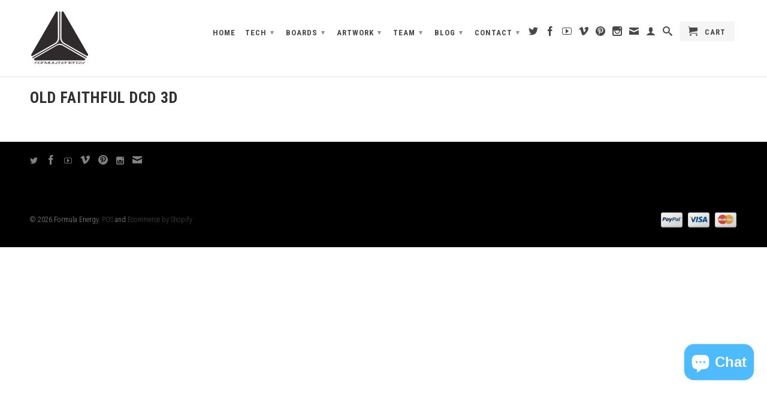

--- FILE ---
content_type: text/html; charset=utf-8
request_url: https://formulaenergy.com.au/pages/old-faithful-dcd-3d
body_size: 12092
content:
<!DOCTYPE html>
<!--[if lt IE 7 ]><html class="ie ie6" lang="en"> <![endif]-->
<!--[if IE 7 ]><html class="ie ie7" lang="en"> <![endif]-->
<!--[if IE 8 ]><html class="ie ie8" lang="en"> <![endif]-->
<!--[if (gte IE 9)|!(IE)]><!--><html lang="en"> <!--<![endif]-->
  <head>
    <meta charset="utf-8">
    <meta http-equiv="cleartype" content="on">
    <meta name="robots" content="index,follow">
      
    <title>
      
        Old Faithful DCD 3D
        
        
        | Formula Energy
      
    </title>
        
    

    

<meta name="author" content="Formula Energy">
<meta property="og:url" content="https://formulaenergy.com.au/pages/old-faithful-dcd-3d">
<meta property="og:site_name" content="Formula Energy">


  <meta property="og:type" content="website">
  <meta property="og:title" content="Old Faithful DCD 3D">
  
  <meta property="og:image" content="http://formulaenergy.com.au/cdn/shop/t/9/assets/logo.png?v=129233869436817406451632298064">
  <meta property="og:image:secure_url" content="https://formulaenergy.com.au/cdn/shop/t/9/assets/logo.png?v=129233869436817406451632298064">
  


  <meta property="og:description" content="">





  <meta name="twitter:site" content="@FE_Surfboards">



    

    

    <!-- Mobile Specific Metas -->
    <meta name="HandheldFriendly" content="True">
    <meta name="MobileOptimized" content="320">
    <meta name="viewport" content="width=device-width, initial-scale=1, maximum-scale=1"> 

    <!-- Stylesheets -->
    <link href="//formulaenergy.com.au/cdn/shop/t/9/assets/styles.css?v=64423504404787963641750916524" rel="stylesheet" type="text/css" media="all" />
    <!--[if lte IE 9]>
      <link href="//formulaenergy.com.au/cdn/shop/t/9/assets/ie.css?v=16370617434440559491632298077" rel="stylesheet" type="text/css" media="all" />
    <![endif]-->
    <!--[if lte IE 7]>
      //formulaenergy.com.au/cdn/shop/t/9/assets/lte-ie7.js?v=163036231798125265921632298065
    <![endif]-->

    <!-- Icons -->
    <link rel="shortcut icon" type="image/x-icon" href="//formulaenergy.com.au/cdn/shop/t/9/assets/favicon.png?v=134091499845804890821632298059">
    <link rel="canonical" href="https://formulaenergy.com.au/pages/old-faithful-dcd-3d" />

    <!-- Custom Fonts -->
    <link href='//fonts.googleapis.com/css?family=.|Roboto+Condensed:light,normal,bold|Roboto+Condensed:light,normal,bold|Roboto+Condensed:light,normal,bold|Roboto+Condensed:light,normal,bold' rel='stylesheet' type='text/css'>
    
    

    <!-- jQuery and jQuery fallback -->
    <script src="//ajax.googleapis.com/ajax/libs/jquery/1.11.0/jquery.min.js"></script>
    <script>window.jQuery || document.write("<script src='//formulaenergy.com.au/cdn/shop/t/9/assets/jquery.min.js?v=74721525869110791951632298063'>\x3C/script>")</script>
    <script src="//formulaenergy.com.au/cdn/shop/t/9/assets/app.js?v=44838772971201550301632298077" type="text/javascript"></script>
    
    <script src="//formulaenergy.com.au/cdn/shopifycloud/storefront/assets/themes_support/option_selection-b017cd28.js" type="text/javascript"></script>        
    <script>window.performance && window.performance.mark && window.performance.mark('shopify.content_for_header.start');</script><meta id="shopify-digital-wallet" name="shopify-digital-wallet" content="/5452385/digital_wallets/dialog">
<meta name="shopify-checkout-api-token" content="8e8beece3f1e2fcccc06c9719d86362b">
<meta id="in-context-paypal-metadata" data-shop-id="5452385" data-venmo-supported="false" data-environment="production" data-locale="en_US" data-paypal-v4="true" data-currency="AUD">
<script async="async" src="/checkouts/internal/preloads.js?locale=en-AU"></script>
<link rel="preconnect" href="https://shop.app" crossorigin="anonymous">
<script async="async" src="https://shop.app/checkouts/internal/preloads.js?locale=en-AU&shop_id=5452385" crossorigin="anonymous"></script>
<script id="shopify-features" type="application/json">{"accessToken":"8e8beece3f1e2fcccc06c9719d86362b","betas":["rich-media-storefront-analytics"],"domain":"formulaenergy.com.au","predictiveSearch":true,"shopId":5452385,"locale":"en"}</script>
<script>var Shopify = Shopify || {};
Shopify.shop = "formulaenergy.myshopify.com";
Shopify.locale = "en";
Shopify.currency = {"active":"AUD","rate":"1.0"};
Shopify.country = "AU";
Shopify.theme = {"name":"Formula Energy Tech Dropdown at Top - Oct21 Joel","id":120464375859,"schema_name":null,"schema_version":null,"theme_store_id":null,"role":"main"};
Shopify.theme.handle = "null";
Shopify.theme.style = {"id":null,"handle":null};
Shopify.cdnHost = "formulaenergy.com.au/cdn";
Shopify.routes = Shopify.routes || {};
Shopify.routes.root = "/";</script>
<script type="module">!function(o){(o.Shopify=o.Shopify||{}).modules=!0}(window);</script>
<script>!function(o){function n(){var o=[];function n(){o.push(Array.prototype.slice.apply(arguments))}return n.q=o,n}var t=o.Shopify=o.Shopify||{};t.loadFeatures=n(),t.autoloadFeatures=n()}(window);</script>
<script>
  window.ShopifyPay = window.ShopifyPay || {};
  window.ShopifyPay.apiHost = "shop.app\/pay";
  window.ShopifyPay.redirectState = null;
</script>
<script id="shop-js-analytics" type="application/json">{"pageType":"page"}</script>
<script defer="defer" async type="module" src="//formulaenergy.com.au/cdn/shopifycloud/shop-js/modules/v2/client.init-shop-cart-sync_BdyHc3Nr.en.esm.js"></script>
<script defer="defer" async type="module" src="//formulaenergy.com.au/cdn/shopifycloud/shop-js/modules/v2/chunk.common_Daul8nwZ.esm.js"></script>
<script type="module">
  await import("//formulaenergy.com.au/cdn/shopifycloud/shop-js/modules/v2/client.init-shop-cart-sync_BdyHc3Nr.en.esm.js");
await import("//formulaenergy.com.au/cdn/shopifycloud/shop-js/modules/v2/chunk.common_Daul8nwZ.esm.js");

  window.Shopify.SignInWithShop?.initShopCartSync?.({"fedCMEnabled":true,"windoidEnabled":true});

</script>
<script>
  window.Shopify = window.Shopify || {};
  if (!window.Shopify.featureAssets) window.Shopify.featureAssets = {};
  window.Shopify.featureAssets['shop-js'] = {"shop-cart-sync":["modules/v2/client.shop-cart-sync_QYOiDySF.en.esm.js","modules/v2/chunk.common_Daul8nwZ.esm.js"],"init-fed-cm":["modules/v2/client.init-fed-cm_DchLp9rc.en.esm.js","modules/v2/chunk.common_Daul8nwZ.esm.js"],"shop-button":["modules/v2/client.shop-button_OV7bAJc5.en.esm.js","modules/v2/chunk.common_Daul8nwZ.esm.js"],"init-windoid":["modules/v2/client.init-windoid_DwxFKQ8e.en.esm.js","modules/v2/chunk.common_Daul8nwZ.esm.js"],"shop-cash-offers":["modules/v2/client.shop-cash-offers_DWtL6Bq3.en.esm.js","modules/v2/chunk.common_Daul8nwZ.esm.js","modules/v2/chunk.modal_CQq8HTM6.esm.js"],"shop-toast-manager":["modules/v2/client.shop-toast-manager_CX9r1SjA.en.esm.js","modules/v2/chunk.common_Daul8nwZ.esm.js"],"init-shop-email-lookup-coordinator":["modules/v2/client.init-shop-email-lookup-coordinator_UhKnw74l.en.esm.js","modules/v2/chunk.common_Daul8nwZ.esm.js"],"pay-button":["modules/v2/client.pay-button_DzxNnLDY.en.esm.js","modules/v2/chunk.common_Daul8nwZ.esm.js"],"avatar":["modules/v2/client.avatar_BTnouDA3.en.esm.js"],"init-shop-cart-sync":["modules/v2/client.init-shop-cart-sync_BdyHc3Nr.en.esm.js","modules/v2/chunk.common_Daul8nwZ.esm.js"],"shop-login-button":["modules/v2/client.shop-login-button_D8B466_1.en.esm.js","modules/v2/chunk.common_Daul8nwZ.esm.js","modules/v2/chunk.modal_CQq8HTM6.esm.js"],"init-customer-accounts-sign-up":["modules/v2/client.init-customer-accounts-sign-up_C8fpPm4i.en.esm.js","modules/v2/client.shop-login-button_D8B466_1.en.esm.js","modules/v2/chunk.common_Daul8nwZ.esm.js","modules/v2/chunk.modal_CQq8HTM6.esm.js"],"init-shop-for-new-customer-accounts":["modules/v2/client.init-shop-for-new-customer-accounts_CVTO0Ztu.en.esm.js","modules/v2/client.shop-login-button_D8B466_1.en.esm.js","modules/v2/chunk.common_Daul8nwZ.esm.js","modules/v2/chunk.modal_CQq8HTM6.esm.js"],"init-customer-accounts":["modules/v2/client.init-customer-accounts_dRgKMfrE.en.esm.js","modules/v2/client.shop-login-button_D8B466_1.en.esm.js","modules/v2/chunk.common_Daul8nwZ.esm.js","modules/v2/chunk.modal_CQq8HTM6.esm.js"],"shop-follow-button":["modules/v2/client.shop-follow-button_CkZpjEct.en.esm.js","modules/v2/chunk.common_Daul8nwZ.esm.js","modules/v2/chunk.modal_CQq8HTM6.esm.js"],"lead-capture":["modules/v2/client.lead-capture_BntHBhfp.en.esm.js","modules/v2/chunk.common_Daul8nwZ.esm.js","modules/v2/chunk.modal_CQq8HTM6.esm.js"],"checkout-modal":["modules/v2/client.checkout-modal_CfxcYbTm.en.esm.js","modules/v2/chunk.common_Daul8nwZ.esm.js","modules/v2/chunk.modal_CQq8HTM6.esm.js"],"shop-login":["modules/v2/client.shop-login_Da4GZ2H6.en.esm.js","modules/v2/chunk.common_Daul8nwZ.esm.js","modules/v2/chunk.modal_CQq8HTM6.esm.js"],"payment-terms":["modules/v2/client.payment-terms_MV4M3zvL.en.esm.js","modules/v2/chunk.common_Daul8nwZ.esm.js","modules/v2/chunk.modal_CQq8HTM6.esm.js"]};
</script>
<script id="__st">var __st={"a":5452385,"offset":36000,"reqid":"69274530-838a-423f-89f7-20f789cd0160-1769017648","pageurl":"formulaenergy.com.au\/pages\/old-faithful-dcd-3d","s":"pages-80483713075","u":"8c9cfafd8d8f","p":"page","rtyp":"page","rid":80483713075};</script>
<script>window.ShopifyPaypalV4VisibilityTracking = true;</script>
<script id="captcha-bootstrap">!function(){'use strict';const t='contact',e='account',n='new_comment',o=[[t,t],['blogs',n],['comments',n],[t,'customer']],c=[[e,'customer_login'],[e,'guest_login'],[e,'recover_customer_password'],[e,'create_customer']],r=t=>t.map((([t,e])=>`form[action*='/${t}']:not([data-nocaptcha='true']) input[name='form_type'][value='${e}']`)).join(','),a=t=>()=>t?[...document.querySelectorAll(t)].map((t=>t.form)):[];function s(){const t=[...o],e=r(t);return a(e)}const i='password',u='form_key',d=['recaptcha-v3-token','g-recaptcha-response','h-captcha-response',i],f=()=>{try{return window.sessionStorage}catch{return}},m='__shopify_v',_=t=>t.elements[u];function p(t,e,n=!1){try{const o=window.sessionStorage,c=JSON.parse(o.getItem(e)),{data:r}=function(t){const{data:e,action:n}=t;return t[m]||n?{data:e,action:n}:{data:t,action:n}}(c);for(const[e,n]of Object.entries(r))t.elements[e]&&(t.elements[e].value=n);n&&o.removeItem(e)}catch(o){console.error('form repopulation failed',{error:o})}}const l='form_type',E='cptcha';function T(t){t.dataset[E]=!0}const w=window,h=w.document,L='Shopify',v='ce_forms',y='captcha';let A=!1;((t,e)=>{const n=(g='f06e6c50-85a8-45c8-87d0-21a2b65856fe',I='https://cdn.shopify.com/shopifycloud/storefront-forms-hcaptcha/ce_storefront_forms_captcha_hcaptcha.v1.5.2.iife.js',D={infoText:'Protected by hCaptcha',privacyText:'Privacy',termsText:'Terms'},(t,e,n)=>{const o=w[L][v],c=o.bindForm;if(c)return c(t,g,e,D).then(n);var r;o.q.push([[t,g,e,D],n]),r=I,A||(h.body.append(Object.assign(h.createElement('script'),{id:'captcha-provider',async:!0,src:r})),A=!0)});var g,I,D;w[L]=w[L]||{},w[L][v]=w[L][v]||{},w[L][v].q=[],w[L][y]=w[L][y]||{},w[L][y].protect=function(t,e){n(t,void 0,e),T(t)},Object.freeze(w[L][y]),function(t,e,n,w,h,L){const[v,y,A,g]=function(t,e,n){const i=e?o:[],u=t?c:[],d=[...i,...u],f=r(d),m=r(i),_=r(d.filter((([t,e])=>n.includes(e))));return[a(f),a(m),a(_),s()]}(w,h,L),I=t=>{const e=t.target;return e instanceof HTMLFormElement?e:e&&e.form},D=t=>v().includes(t);t.addEventListener('submit',(t=>{const e=I(t);if(!e)return;const n=D(e)&&!e.dataset.hcaptchaBound&&!e.dataset.recaptchaBound,o=_(e),c=g().includes(e)&&(!o||!o.value);(n||c)&&t.preventDefault(),c&&!n&&(function(t){try{if(!f())return;!function(t){const e=f();if(!e)return;const n=_(t);if(!n)return;const o=n.value;o&&e.removeItem(o)}(t);const e=Array.from(Array(32),(()=>Math.random().toString(36)[2])).join('');!function(t,e){_(t)||t.append(Object.assign(document.createElement('input'),{type:'hidden',name:u})),t.elements[u].value=e}(t,e),function(t,e){const n=f();if(!n)return;const o=[...t.querySelectorAll(`input[type='${i}']`)].map((({name:t})=>t)),c=[...d,...o],r={};for(const[a,s]of new FormData(t).entries())c.includes(a)||(r[a]=s);n.setItem(e,JSON.stringify({[m]:1,action:t.action,data:r}))}(t,e)}catch(e){console.error('failed to persist form',e)}}(e),e.submit())}));const S=(t,e)=>{t&&!t.dataset[E]&&(n(t,e.some((e=>e===t))),T(t))};for(const o of['focusin','change'])t.addEventListener(o,(t=>{const e=I(t);D(e)&&S(e,y())}));const B=e.get('form_key'),M=e.get(l),P=B&&M;t.addEventListener('DOMContentLoaded',(()=>{const t=y();if(P)for(const e of t)e.elements[l].value===M&&p(e,B);[...new Set([...A(),...v().filter((t=>'true'===t.dataset.shopifyCaptcha))])].forEach((e=>S(e,t)))}))}(h,new URLSearchParams(w.location.search),n,t,e,['guest_login'])})(!0,!0)}();</script>
<script integrity="sha256-4kQ18oKyAcykRKYeNunJcIwy7WH5gtpwJnB7kiuLZ1E=" data-source-attribution="shopify.loadfeatures" defer="defer" src="//formulaenergy.com.au/cdn/shopifycloud/storefront/assets/storefront/load_feature-a0a9edcb.js" crossorigin="anonymous"></script>
<script crossorigin="anonymous" defer="defer" src="//formulaenergy.com.au/cdn/shopifycloud/storefront/assets/shopify_pay/storefront-65b4c6d7.js?v=20250812"></script>
<script data-source-attribution="shopify.dynamic_checkout.dynamic.init">var Shopify=Shopify||{};Shopify.PaymentButton=Shopify.PaymentButton||{isStorefrontPortableWallets:!0,init:function(){window.Shopify.PaymentButton.init=function(){};var t=document.createElement("script");t.src="https://formulaenergy.com.au/cdn/shopifycloud/portable-wallets/latest/portable-wallets.en.js",t.type="module",document.head.appendChild(t)}};
</script>
<script data-source-attribution="shopify.dynamic_checkout.buyer_consent">
  function portableWalletsHideBuyerConsent(e){var t=document.getElementById("shopify-buyer-consent"),n=document.getElementById("shopify-subscription-policy-button");t&&n&&(t.classList.add("hidden"),t.setAttribute("aria-hidden","true"),n.removeEventListener("click",e))}function portableWalletsShowBuyerConsent(e){var t=document.getElementById("shopify-buyer-consent"),n=document.getElementById("shopify-subscription-policy-button");t&&n&&(t.classList.remove("hidden"),t.removeAttribute("aria-hidden"),n.addEventListener("click",e))}window.Shopify?.PaymentButton&&(window.Shopify.PaymentButton.hideBuyerConsent=portableWalletsHideBuyerConsent,window.Shopify.PaymentButton.showBuyerConsent=portableWalletsShowBuyerConsent);
</script>
<script data-source-attribution="shopify.dynamic_checkout.cart.bootstrap">document.addEventListener("DOMContentLoaded",(function(){function t(){return document.querySelector("shopify-accelerated-checkout-cart, shopify-accelerated-checkout")}if(t())Shopify.PaymentButton.init();else{new MutationObserver((function(e,n){t()&&(Shopify.PaymentButton.init(),n.disconnect())})).observe(document.body,{childList:!0,subtree:!0})}}));
</script>
<link id="shopify-accelerated-checkout-styles" rel="stylesheet" media="screen" href="https://formulaenergy.com.au/cdn/shopifycloud/portable-wallets/latest/accelerated-checkout-backwards-compat.css" crossorigin="anonymous">
<style id="shopify-accelerated-checkout-cart">
        #shopify-buyer-consent {
  margin-top: 1em;
  display: inline-block;
  width: 100%;
}

#shopify-buyer-consent.hidden {
  display: none;
}

#shopify-subscription-policy-button {
  background: none;
  border: none;
  padding: 0;
  text-decoration: underline;
  font-size: inherit;
  cursor: pointer;
}

#shopify-subscription-policy-button::before {
  box-shadow: none;
}

      </style>

<script>window.performance && window.performance.mark && window.performance.mark('shopify.content_for_header.end');</script>
  <script src="https://cdn.shopify.com/extensions/e8878072-2f6b-4e89-8082-94b04320908d/inbox-1254/assets/inbox-chat-loader.js" type="text/javascript" defer="defer"></script>
<link href="https://monorail-edge.shopifysvc.com" rel="dns-prefetch">
<script>(function(){if ("sendBeacon" in navigator && "performance" in window) {try {var session_token_from_headers = performance.getEntriesByType('navigation')[0].serverTiming.find(x => x.name == '_s').description;} catch {var session_token_from_headers = undefined;}var session_cookie_matches = document.cookie.match(/_shopify_s=([^;]*)/);var session_token_from_cookie = session_cookie_matches && session_cookie_matches.length === 2 ? session_cookie_matches[1] : "";var session_token = session_token_from_headers || session_token_from_cookie || "";function handle_abandonment_event(e) {var entries = performance.getEntries().filter(function(entry) {return /monorail-edge.shopifysvc.com/.test(entry.name);});if (!window.abandonment_tracked && entries.length === 0) {window.abandonment_tracked = true;var currentMs = Date.now();var navigation_start = performance.timing.navigationStart;var payload = {shop_id: 5452385,url: window.location.href,navigation_start,duration: currentMs - navigation_start,session_token,page_type: "page"};window.navigator.sendBeacon("https://monorail-edge.shopifysvc.com/v1/produce", JSON.stringify({schema_id: "online_store_buyer_site_abandonment/1.1",payload: payload,metadata: {event_created_at_ms: currentMs,event_sent_at_ms: currentMs}}));}}window.addEventListener('pagehide', handle_abandonment_event);}}());</script>
<script id="web-pixels-manager-setup">(function e(e,d,r,n,o){if(void 0===o&&(o={}),!Boolean(null===(a=null===(i=window.Shopify)||void 0===i?void 0:i.analytics)||void 0===a?void 0:a.replayQueue)){var i,a;window.Shopify=window.Shopify||{};var t=window.Shopify;t.analytics=t.analytics||{};var s=t.analytics;s.replayQueue=[],s.publish=function(e,d,r){return s.replayQueue.push([e,d,r]),!0};try{self.performance.mark("wpm:start")}catch(e){}var l=function(){var e={modern:/Edge?\/(1{2}[4-9]|1[2-9]\d|[2-9]\d{2}|\d{4,})\.\d+(\.\d+|)|Firefox\/(1{2}[4-9]|1[2-9]\d|[2-9]\d{2}|\d{4,})\.\d+(\.\d+|)|Chrom(ium|e)\/(9{2}|\d{3,})\.\d+(\.\d+|)|(Maci|X1{2}).+ Version\/(15\.\d+|(1[6-9]|[2-9]\d|\d{3,})\.\d+)([,.]\d+|)( \(\w+\)|)( Mobile\/\w+|) Safari\/|Chrome.+OPR\/(9{2}|\d{3,})\.\d+\.\d+|(CPU[ +]OS|iPhone[ +]OS|CPU[ +]iPhone|CPU IPhone OS|CPU iPad OS)[ +]+(15[._]\d+|(1[6-9]|[2-9]\d|\d{3,})[._]\d+)([._]\d+|)|Android:?[ /-](13[3-9]|1[4-9]\d|[2-9]\d{2}|\d{4,})(\.\d+|)(\.\d+|)|Android.+Firefox\/(13[5-9]|1[4-9]\d|[2-9]\d{2}|\d{4,})\.\d+(\.\d+|)|Android.+Chrom(ium|e)\/(13[3-9]|1[4-9]\d|[2-9]\d{2}|\d{4,})\.\d+(\.\d+|)|SamsungBrowser\/([2-9]\d|\d{3,})\.\d+/,legacy:/Edge?\/(1[6-9]|[2-9]\d|\d{3,})\.\d+(\.\d+|)|Firefox\/(5[4-9]|[6-9]\d|\d{3,})\.\d+(\.\d+|)|Chrom(ium|e)\/(5[1-9]|[6-9]\d|\d{3,})\.\d+(\.\d+|)([\d.]+$|.*Safari\/(?![\d.]+ Edge\/[\d.]+$))|(Maci|X1{2}).+ Version\/(10\.\d+|(1[1-9]|[2-9]\d|\d{3,})\.\d+)([,.]\d+|)( \(\w+\)|)( Mobile\/\w+|) Safari\/|Chrome.+OPR\/(3[89]|[4-9]\d|\d{3,})\.\d+\.\d+|(CPU[ +]OS|iPhone[ +]OS|CPU[ +]iPhone|CPU IPhone OS|CPU iPad OS)[ +]+(10[._]\d+|(1[1-9]|[2-9]\d|\d{3,})[._]\d+)([._]\d+|)|Android:?[ /-](13[3-9]|1[4-9]\d|[2-9]\d{2}|\d{4,})(\.\d+|)(\.\d+|)|Mobile Safari.+OPR\/([89]\d|\d{3,})\.\d+\.\d+|Android.+Firefox\/(13[5-9]|1[4-9]\d|[2-9]\d{2}|\d{4,})\.\d+(\.\d+|)|Android.+Chrom(ium|e)\/(13[3-9]|1[4-9]\d|[2-9]\d{2}|\d{4,})\.\d+(\.\d+|)|Android.+(UC? ?Browser|UCWEB|U3)[ /]?(15\.([5-9]|\d{2,})|(1[6-9]|[2-9]\d|\d{3,})\.\d+)\.\d+|SamsungBrowser\/(5\.\d+|([6-9]|\d{2,})\.\d+)|Android.+MQ{2}Browser\/(14(\.(9|\d{2,})|)|(1[5-9]|[2-9]\d|\d{3,})(\.\d+|))(\.\d+|)|K[Aa][Ii]OS\/(3\.\d+|([4-9]|\d{2,})\.\d+)(\.\d+|)/},d=e.modern,r=e.legacy,n=navigator.userAgent;return n.match(d)?"modern":n.match(r)?"legacy":"unknown"}(),u="modern"===l?"modern":"legacy",c=(null!=n?n:{modern:"",legacy:""})[u],f=function(e){return[e.baseUrl,"/wpm","/b",e.hashVersion,"modern"===e.buildTarget?"m":"l",".js"].join("")}({baseUrl:d,hashVersion:r,buildTarget:u}),m=function(e){var d=e.version,r=e.bundleTarget,n=e.surface,o=e.pageUrl,i=e.monorailEndpoint;return{emit:function(e){var a=e.status,t=e.errorMsg,s=(new Date).getTime(),l=JSON.stringify({metadata:{event_sent_at_ms:s},events:[{schema_id:"web_pixels_manager_load/3.1",payload:{version:d,bundle_target:r,page_url:o,status:a,surface:n,error_msg:t},metadata:{event_created_at_ms:s}}]});if(!i)return console&&console.warn&&console.warn("[Web Pixels Manager] No Monorail endpoint provided, skipping logging."),!1;try{return self.navigator.sendBeacon.bind(self.navigator)(i,l)}catch(e){}var u=new XMLHttpRequest;try{return u.open("POST",i,!0),u.setRequestHeader("Content-Type","text/plain"),u.send(l),!0}catch(e){return console&&console.warn&&console.warn("[Web Pixels Manager] Got an unhandled error while logging to Monorail."),!1}}}}({version:r,bundleTarget:l,surface:e.surface,pageUrl:self.location.href,monorailEndpoint:e.monorailEndpoint});try{o.browserTarget=l,function(e){var d=e.src,r=e.async,n=void 0===r||r,o=e.onload,i=e.onerror,a=e.sri,t=e.scriptDataAttributes,s=void 0===t?{}:t,l=document.createElement("script"),u=document.querySelector("head"),c=document.querySelector("body");if(l.async=n,l.src=d,a&&(l.integrity=a,l.crossOrigin="anonymous"),s)for(var f in s)if(Object.prototype.hasOwnProperty.call(s,f))try{l.dataset[f]=s[f]}catch(e){}if(o&&l.addEventListener("load",o),i&&l.addEventListener("error",i),u)u.appendChild(l);else{if(!c)throw new Error("Did not find a head or body element to append the script");c.appendChild(l)}}({src:f,async:!0,onload:function(){if(!function(){var e,d;return Boolean(null===(d=null===(e=window.Shopify)||void 0===e?void 0:e.analytics)||void 0===d?void 0:d.initialized)}()){var d=window.webPixelsManager.init(e)||void 0;if(d){var r=window.Shopify.analytics;r.replayQueue.forEach((function(e){var r=e[0],n=e[1],o=e[2];d.publishCustomEvent(r,n,o)})),r.replayQueue=[],r.publish=d.publishCustomEvent,r.visitor=d.visitor,r.initialized=!0}}},onerror:function(){return m.emit({status:"failed",errorMsg:"".concat(f," has failed to load")})},sri:function(e){var d=/^sha384-[A-Za-z0-9+/=]+$/;return"string"==typeof e&&d.test(e)}(c)?c:"",scriptDataAttributes:o}),m.emit({status:"loading"})}catch(e){m.emit({status:"failed",errorMsg:(null==e?void 0:e.message)||"Unknown error"})}}})({shopId: 5452385,storefrontBaseUrl: "https://formulaenergy.com.au",extensionsBaseUrl: "https://extensions.shopifycdn.com/cdn/shopifycloud/web-pixels-manager",monorailEndpoint: "https://monorail-edge.shopifysvc.com/unstable/produce_batch",surface: "storefront-renderer",enabledBetaFlags: ["2dca8a86"],webPixelsConfigList: [{"id":"75563059","configuration":"{\"pixel_id\":\"3295309230590235\",\"pixel_type\":\"facebook_pixel\",\"metaapp_system_user_token\":\"-\"}","eventPayloadVersion":"v1","runtimeContext":"OPEN","scriptVersion":"ca16bc87fe92b6042fbaa3acc2fbdaa6","type":"APP","apiClientId":2329312,"privacyPurposes":["ANALYTICS","MARKETING","SALE_OF_DATA"],"dataSharingAdjustments":{"protectedCustomerApprovalScopes":["read_customer_address","read_customer_email","read_customer_name","read_customer_personal_data","read_customer_phone"]}},{"id":"36765747","configuration":"{\"tagID\":\"2612935871724\"}","eventPayloadVersion":"v1","runtimeContext":"STRICT","scriptVersion":"18031546ee651571ed29edbe71a3550b","type":"APP","apiClientId":3009811,"privacyPurposes":["ANALYTICS","MARKETING","SALE_OF_DATA"],"dataSharingAdjustments":{"protectedCustomerApprovalScopes":["read_customer_address","read_customer_email","read_customer_name","read_customer_personal_data","read_customer_phone"]}},{"id":"shopify-app-pixel","configuration":"{}","eventPayloadVersion":"v1","runtimeContext":"STRICT","scriptVersion":"0450","apiClientId":"shopify-pixel","type":"APP","privacyPurposes":["ANALYTICS","MARKETING"]},{"id":"shopify-custom-pixel","eventPayloadVersion":"v1","runtimeContext":"LAX","scriptVersion":"0450","apiClientId":"shopify-pixel","type":"CUSTOM","privacyPurposes":["ANALYTICS","MARKETING"]}],isMerchantRequest: false,initData: {"shop":{"name":"Formula Energy","paymentSettings":{"currencyCode":"AUD"},"myshopifyDomain":"formulaenergy.myshopify.com","countryCode":"AU","storefrontUrl":"https:\/\/formulaenergy.com.au"},"customer":null,"cart":null,"checkout":null,"productVariants":[],"purchasingCompany":null},},"https://formulaenergy.com.au/cdn","fcfee988w5aeb613cpc8e4bc33m6693e112",{"modern":"","legacy":""},{"shopId":"5452385","storefrontBaseUrl":"https:\/\/formulaenergy.com.au","extensionBaseUrl":"https:\/\/extensions.shopifycdn.com\/cdn\/shopifycloud\/web-pixels-manager","surface":"storefront-renderer","enabledBetaFlags":"[\"2dca8a86\"]","isMerchantRequest":"false","hashVersion":"fcfee988w5aeb613cpc8e4bc33m6693e112","publish":"custom","events":"[[\"page_viewed\",{}]]"});</script><script>
  window.ShopifyAnalytics = window.ShopifyAnalytics || {};
  window.ShopifyAnalytics.meta = window.ShopifyAnalytics.meta || {};
  window.ShopifyAnalytics.meta.currency = 'AUD';
  var meta = {"page":{"pageType":"page","resourceType":"page","resourceId":80483713075,"requestId":"69274530-838a-423f-89f7-20f789cd0160-1769017648"}};
  for (var attr in meta) {
    window.ShopifyAnalytics.meta[attr] = meta[attr];
  }
</script>
<script class="analytics">
  (function () {
    var customDocumentWrite = function(content) {
      var jquery = null;

      if (window.jQuery) {
        jquery = window.jQuery;
      } else if (window.Checkout && window.Checkout.$) {
        jquery = window.Checkout.$;
      }

      if (jquery) {
        jquery('body').append(content);
      }
    };

    var hasLoggedConversion = function(token) {
      if (token) {
        return document.cookie.indexOf('loggedConversion=' + token) !== -1;
      }
      return false;
    }

    var setCookieIfConversion = function(token) {
      if (token) {
        var twoMonthsFromNow = new Date(Date.now());
        twoMonthsFromNow.setMonth(twoMonthsFromNow.getMonth() + 2);

        document.cookie = 'loggedConversion=' + token + '; expires=' + twoMonthsFromNow;
      }
    }

    var trekkie = window.ShopifyAnalytics.lib = window.trekkie = window.trekkie || [];
    if (trekkie.integrations) {
      return;
    }
    trekkie.methods = [
      'identify',
      'page',
      'ready',
      'track',
      'trackForm',
      'trackLink'
    ];
    trekkie.factory = function(method) {
      return function() {
        var args = Array.prototype.slice.call(arguments);
        args.unshift(method);
        trekkie.push(args);
        return trekkie;
      };
    };
    for (var i = 0; i < trekkie.methods.length; i++) {
      var key = trekkie.methods[i];
      trekkie[key] = trekkie.factory(key);
    }
    trekkie.load = function(config) {
      trekkie.config = config || {};
      trekkie.config.initialDocumentCookie = document.cookie;
      var first = document.getElementsByTagName('script')[0];
      var script = document.createElement('script');
      script.type = 'text/javascript';
      script.onerror = function(e) {
        var scriptFallback = document.createElement('script');
        scriptFallback.type = 'text/javascript';
        scriptFallback.onerror = function(error) {
                var Monorail = {
      produce: function produce(monorailDomain, schemaId, payload) {
        var currentMs = new Date().getTime();
        var event = {
          schema_id: schemaId,
          payload: payload,
          metadata: {
            event_created_at_ms: currentMs,
            event_sent_at_ms: currentMs
          }
        };
        return Monorail.sendRequest("https://" + monorailDomain + "/v1/produce", JSON.stringify(event));
      },
      sendRequest: function sendRequest(endpointUrl, payload) {
        // Try the sendBeacon API
        if (window && window.navigator && typeof window.navigator.sendBeacon === 'function' && typeof window.Blob === 'function' && !Monorail.isIos12()) {
          var blobData = new window.Blob([payload], {
            type: 'text/plain'
          });

          if (window.navigator.sendBeacon(endpointUrl, blobData)) {
            return true;
          } // sendBeacon was not successful

        } // XHR beacon

        var xhr = new XMLHttpRequest();

        try {
          xhr.open('POST', endpointUrl);
          xhr.setRequestHeader('Content-Type', 'text/plain');
          xhr.send(payload);
        } catch (e) {
          console.log(e);
        }

        return false;
      },
      isIos12: function isIos12() {
        return window.navigator.userAgent.lastIndexOf('iPhone; CPU iPhone OS 12_') !== -1 || window.navigator.userAgent.lastIndexOf('iPad; CPU OS 12_') !== -1;
      }
    };
    Monorail.produce('monorail-edge.shopifysvc.com',
      'trekkie_storefront_load_errors/1.1',
      {shop_id: 5452385,
      theme_id: 120464375859,
      app_name: "storefront",
      context_url: window.location.href,
      source_url: "//formulaenergy.com.au/cdn/s/trekkie.storefront.cd680fe47e6c39ca5d5df5f0a32d569bc48c0f27.min.js"});

        };
        scriptFallback.async = true;
        scriptFallback.src = '//formulaenergy.com.au/cdn/s/trekkie.storefront.cd680fe47e6c39ca5d5df5f0a32d569bc48c0f27.min.js';
        first.parentNode.insertBefore(scriptFallback, first);
      };
      script.async = true;
      script.src = '//formulaenergy.com.au/cdn/s/trekkie.storefront.cd680fe47e6c39ca5d5df5f0a32d569bc48c0f27.min.js';
      first.parentNode.insertBefore(script, first);
    };
    trekkie.load(
      {"Trekkie":{"appName":"storefront","development":false,"defaultAttributes":{"shopId":5452385,"isMerchantRequest":null,"themeId":120464375859,"themeCityHash":"11234148009170559564","contentLanguage":"en","currency":"AUD","eventMetadataId":"2f7c625b-a950-4241-82cd-d3d718500da3"},"isServerSideCookieWritingEnabled":true,"monorailRegion":"shop_domain","enabledBetaFlags":["65f19447"]},"Session Attribution":{},"S2S":{"facebookCapiEnabled":true,"source":"trekkie-storefront-renderer","apiClientId":580111}}
    );

    var loaded = false;
    trekkie.ready(function() {
      if (loaded) return;
      loaded = true;

      window.ShopifyAnalytics.lib = window.trekkie;

      var originalDocumentWrite = document.write;
      document.write = customDocumentWrite;
      try { window.ShopifyAnalytics.merchantGoogleAnalytics.call(this); } catch(error) {};
      document.write = originalDocumentWrite;

      window.ShopifyAnalytics.lib.page(null,{"pageType":"page","resourceType":"page","resourceId":80483713075,"requestId":"69274530-838a-423f-89f7-20f789cd0160-1769017648","shopifyEmitted":true});

      var match = window.location.pathname.match(/checkouts\/(.+)\/(thank_you|post_purchase)/)
      var token = match? match[1]: undefined;
      if (!hasLoggedConversion(token)) {
        setCookieIfConversion(token);
        
      }
    });


        var eventsListenerScript = document.createElement('script');
        eventsListenerScript.async = true;
        eventsListenerScript.src = "//formulaenergy.com.au/cdn/shopifycloud/storefront/assets/shop_events_listener-3da45d37.js";
        document.getElementsByTagName('head')[0].appendChild(eventsListenerScript);

})();</script>
<script
  defer
  src="https://formulaenergy.com.au/cdn/shopifycloud/perf-kit/shopify-perf-kit-3.0.4.min.js"
  data-application="storefront-renderer"
  data-shop-id="5452385"
  data-render-region="gcp-us-central1"
  data-page-type="page"
  data-theme-instance-id="120464375859"
  data-theme-name=""
  data-theme-version=""
  data-monorail-region="shop_domain"
  data-resource-timing-sampling-rate="10"
  data-shs="true"
  data-shs-beacon="true"
  data-shs-export-with-fetch="true"
  data-shs-logs-sample-rate="1"
  data-shs-beacon-endpoint="https://formulaenergy.com.au/api/collect"
></script>
</head>
  <body class="page">
    <div>
      <div id="header" class="mm-fixed-top">
        <a href="#nav" class="icon-menu"> <span>Menu</span></a>
        <a href="#cart" class="icon-cart right"> <span>Cart</span></a>
      </div>
      
      <div class="hidden">
        <div id="nav">
          <ul>
            
              
                <li ><a href="/" title="Home">Home</a></li>
              
            
              
                <li ><a href="/pages/usc-technology" title="Tech">Tech</a>
                  <ul>
                    
                      
                        <li ><a href="/pages/usc-technology" title="USC Range">USC Range</a></li>
                      
                    
                      
                        <li ><a href="/pages/dcd-technology" title="DCD Range">DCD Range</a></li>
                      
                    
                      
                        <li ><a href="/pages/premium-technology" title="Premium Range">Premium Range</a></li>
                      
                    
                      
                        <li ><a href="/collections/accessories" title="Online Shop ">Online Shop </a></li>
                      
                    
                      
                        <li ><a href="https://formulaenergy.com.au/collections/new-boards" title="Shop New Boards In Stock">Shop New Boards In Stock</a></li>
                      
                    
                      
                        <li ><a href="https://formulaenergy.com.au/collections/used-boards" title="Shop Used Boards In Stock">Shop Used Boards In Stock</a></li>
                      
                    
                  </ul>
                </li>
              
            
              
                <li ><a href="/collections/surfboards" title="Boards">Boards</a>
                  <ul>
                    
                      
                        <li ><a href="/collections/surfboards" title="Surfboards">Surfboards</a></li>
                      
                    
                      
                        <li ><a href="/collections/new-boards" title="Shop New Boards In Stock">Shop New Boards In Stock</a></li>
                      
                    
                      
                        <li ><a href="/collections/used-boards" title="Shop Used Boards In Stock">Shop Used Boards In Stock</a></li>
                      
                    
                      
                        <li ><a href="https://formulaenergy.com.au/collections/single-fins" title="Single Fins">Single Fins</a></li>
                      
                    
                      
                        <li ><a href="https://formulaenergy.com.au/collections/twin-fins" title="Twin Fins">Twin Fins</a></li>
                      
                    
                      
                        <li ><a href="https://formulaenergy.com.au/collections/thrusters" title="Thrusters">Thrusters</a></li>
                      
                    
                      
                        <li ><a href="https://formulaenergy.com.au/collections/quad-thruster" title="Quad or Thrusters">Quad or Thrusters</a></li>
                      
                    
                      
                        <li ><a href="/collections/mid-lengths" title="Mid Lengths">Mid Lengths</a></li>
                      
                    
                      
                        <li ><a href="/collections/accessories" title="Shop">Shop</a></li>
                      
                    
                  </ul>
                </li>
              
            
              
                <li ><a href="/collections/board-art" title="Artwork">Artwork</a>
                  <ul>
                    
                      
                        <li ><a href="/products/resin-tint" title="Resin Tints">Resin Tints</a></li>
                      
                    
                      
                        <li ><a href="/products/more-resin-tint-series" title="Fresh Resin Tints">Fresh Resin Tints</a></li>
                      
                    
                      
                        <li ><a href="/products/carbon-innegra" title="Carbon Innegra">Carbon Innegra</a></li>
                      
                    
                      
                        <li ><a href="/products/white-innegra" title="White Innegra">White Innegra</a></li>
                      
                    
                      
                        <li ><a href="/products/hemp-series" title="Hemp">Hemp</a></li>
                      
                    
                      
                        <li ><a href="/products/foam-sprays" title="Foam Sprays">Foam Sprays</a></li>
                      
                    
                      
                        <li ><a href="/products/print" title="Random Cool Art">Random Cool Art</a></li>
                      
                    
                      
                        <li ><a href="/products/flower-of-life-series" title="Flower Of Life (F.O.L)">Flower Of Life (F.O.L)</a></li>
                      
                    
                      
                        <li ><a href="/products/inverted-flower-of-life-series" title="Inverted F.O.L">Inverted F.O.L</a></li>
                      
                    
                      
                        <li ><a href="/products/acid-wash-flower-of-life-series" title="Acid F.O.L">Acid F.O.L</a></li>
                      
                    
                      
                        <li ><a href="/products/fibonacci" title="Fibonacci">Fibonacci</a></li>
                      
                    
                      
                        <li ><a href="/products/cosmic" title="Cosmic">Cosmic</a></li>
                      
                    
                      
                        <li ><a href="/products/old-greg-series" title="Old Greg">Old Greg</a></li>
                      
                    
                      
                        <li ><a href="/products/innegra-mesh" title="Innegra Mesh">Innegra Mesh</a></li>
                      
                    
                      
                        <li ><a href="https://formulaenergy.com.au/collections/board-art/products/rail-sprays" title="Rail Sprays">Rail Sprays</a></li>
                      
                    
                  </ul>
                </li>
              
            
              
                <li ><a href="/pages/brent-savage" title="Team">Team</a>
                  <ul>
                    
                      
                        <li ><a href="/pages/ambassadors" title="Ambassadors">Ambassadors</a></li>
                      
                    
                      
                        <li ><a href="/pages/eden-scallan" title="Eden Scallan">Eden Scallan</a></li>
                      
                    
                      
                        <li ><a href="/pages/jason-jameson" title="Jason Jameson">Jason Jameson</a></li>
                      
                    
                      
                        <li ><a href="/pages/brent-savage" title="Brent Savage">Brent Savage</a></li>
                      
                    
                  </ul>
                </li>
              
            
              
                <li ><a href="/blogs/news" title="Blog">Blog</a>
                  <ul>
                    
                      
                        <li ><a href="/blogs/news" title="News">News</a></li>
                      
                    
                      
                        <li ><a href="/blogs/videos" title="Videos">Videos</a></li>
                      
                    
                  </ul>
                </li>
              
            
              
                <li ><a href="/pages/contact" title="Contact">Contact</a>
                  <ul>
                    
                      
                        <li ><a href="/pages/contact" title="Contact Us">Contact Us</a></li>
                      
                    
                      
                        <li ><a href="/pages/stockists" title="Stockists">Stockists</a></li>
                      
                    
                      
                        <li ><a href="/pages/shipping" title="Shipping">Shipping</a></li>
                      
                    
                      
                        <li ><a href="https://formulaenergy.com.au/collections/accessories" title="Shop ">Shop </a></li>
                      
                    
                  </ul>
                </li>
              
            
            
              <li>
                <a href="/account" title="My Account ">My Account</a>
              </li>
              
            
          </ul>
        </div> 
          
        <div id="cart">
          <ul>
            <li class="mm-subtitle"><a class="mm-subclose continue" href="#cart">Continue Shopping</a></li>

            
              <li class="Label">Your Cart is Empty</li>
            
          </ul>
        </div>
      </div>
<!-- add after header for fixed menu ="mm-fixed-top" -->
      <div class="header mm-fixed-top  header_bar">
        <div class="container"> 
          <div class="four columns logo">
            <a href="https://formulaenergy.com.au" title="Formula Energy">
              
                <img src="//formulaenergy.com.au/cdn/shop/t/9/assets/logo.png?v=129233869436817406451632298064" alt="Formula Energy" data-src="//formulaenergy.com.au/cdn/shop/t/9/assets/logo.png?v=129233869436817406451632298064"  />
              
            </a>
          </div>

          <div class="twelve columns nav mobile_hidden">
            <ul class="menu">
              
                
                  <li><a href="/" title="Home" class="top-link ">Home</a></li>
                
              
                

                  
                  
                  
                  
                  

                  <li><a href="/pages/usc-technology" title="Tech" class="sub-menu  ">Tech                     
                    <span class="arrow">▾</span></a> 
                    <div class="dropdown ">
                      <ul>
                        
                        
                        
                          
                          <li><a href="/pages/usc-technology" title="USC Range">USC Range</a></li>
                          

                          
                        
                          
                          <li><a href="/pages/dcd-technology" title="DCD Range">DCD Range</a></li>
                          

                          
                        
                          
                          <li><a href="/pages/premium-technology" title="Premium Range">Premium Range</a></li>
                          

                          
                        
                          
                          <li><a href="/collections/accessories" title="Online Shop ">Online Shop </a></li>
                          

                          
                        
                          
                          <li><a href="https://formulaenergy.com.au/collections/new-boards" title="Shop New Boards In Stock">Shop New Boards In Stock</a></li>
                          

                          
                        
                          
                          <li><a href="https://formulaenergy.com.au/collections/used-boards" title="Shop Used Boards In Stock">Shop Used Boards In Stock</a></li>
                          

                          
                        
                      </ul>
                    </div>
                  </li>
                
              
                

                  
                  
                  
                  
                  

                  <li><a href="/collections/surfboards" title="Boards" class="sub-menu  ">Boards                     
                    <span class="arrow">▾</span></a> 
                    <div class="dropdown ">
                      <ul>
                        
                        
                        
                          
                          <li><a href="/collections/surfboards" title="Surfboards">Surfboards</a></li>
                          

                          
                        
                          
                          <li><a href="/collections/new-boards" title="Shop New Boards In Stock">Shop New Boards In Stock</a></li>
                          

                          
                        
                          
                          <li><a href="/collections/used-boards" title="Shop Used Boards In Stock">Shop Used Boards In Stock</a></li>
                          

                          
                        
                          
                          <li><a href="https://formulaenergy.com.au/collections/single-fins" title="Single Fins">Single Fins</a></li>
                          

                          
                        
                          
                          <li><a href="https://formulaenergy.com.au/collections/twin-fins" title="Twin Fins">Twin Fins</a></li>
                          

                          
                        
                          
                          <li><a href="https://formulaenergy.com.au/collections/thrusters" title="Thrusters">Thrusters</a></li>
                          

                          
                        
                          
                          <li><a href="https://formulaenergy.com.au/collections/quad-thruster" title="Quad or Thrusters">Quad or Thrusters</a></li>
                          

                          
                        
                          
                          <li><a href="/collections/mid-lengths" title="Mid Lengths">Mid Lengths</a></li>
                          

                          
                        
                          
                          <li><a href="/collections/accessories" title="Shop">Shop</a></li>
                          

                          
                        
                      </ul>
                    </div>
                  </li>
                
              
                

                  
                  
                  
                  
                  

                  <li><a href="/collections/board-art" title="Artwork" class="sub-menu  ">Artwork                     
                    <span class="arrow">▾</span></a> 
                    <div class="dropdown dropdown-wide">
                      <ul>
                        
                        
                        
                          
                          <li><a href="/products/resin-tint" title="Resin Tints">Resin Tints</a></li>
                          

                          
                        
                          
                          <li><a href="/products/more-resin-tint-series" title="Fresh Resin Tints">Fresh Resin Tints</a></li>
                          

                          
                        
                          
                          <li><a href="/products/carbon-innegra" title="Carbon Innegra">Carbon Innegra</a></li>
                          

                          
                        
                          
                          <li><a href="/products/white-innegra" title="White Innegra">White Innegra</a></li>
                          

                          
                        
                          
                          <li><a href="/products/hemp-series" title="Hemp">Hemp</a></li>
                          

                          
                        
                          
                          <li><a href="/products/foam-sprays" title="Foam Sprays">Foam Sprays</a></li>
                          

                          
                        
                          
                          <li><a href="/products/print" title="Random Cool Art">Random Cool Art</a></li>
                          

                          
                        
                          
                          <li><a href="/products/flower-of-life-series" title="Flower Of Life (F.O.L)">Flower Of Life (F.O.L)</a></li>
                          

                          
                        
                          
                          <li><a href="/products/inverted-flower-of-life-series" title="Inverted F.O.L">Inverted F.O.L</a></li>
                          

                          
                        
                          
                          <li><a href="/products/acid-wash-flower-of-life-series" title="Acid F.O.L">Acid F.O.L</a></li>
                          

                          
                            
                            </ul>
                            <ul>
                          
                        
                          
                          <li><a href="/products/fibonacci" title="Fibonacci">Fibonacci</a></li>
                          

                          
                        
                          
                          <li><a href="/products/cosmic" title="Cosmic">Cosmic</a></li>
                          

                          
                        
                          
                          <li><a href="/products/old-greg-series" title="Old Greg">Old Greg</a></li>
                          

                          
                        
                          
                          <li><a href="/products/innegra-mesh" title="Innegra Mesh">Innegra Mesh</a></li>
                          

                          
                        
                          
                          <li><a href="https://formulaenergy.com.au/collections/board-art/products/rail-sprays" title="Rail Sprays">Rail Sprays</a></li>
                          

                          
                        
                      </ul>
                    </div>
                  </li>
                
              
                

                  
                  
                  
                  
                  

                  <li><a href="/pages/brent-savage" title="Team" class="sub-menu  ">Team                     
                    <span class="arrow">▾</span></a> 
                    <div class="dropdown ">
                      <ul>
                        
                        
                        
                          
                          <li><a href="/pages/ambassadors" title="Ambassadors">Ambassadors</a></li>
                          

                          
                        
                          
                          <li><a href="/pages/eden-scallan" title="Eden Scallan">Eden Scallan</a></li>
                          

                          
                        
                          
                          <li><a href="/pages/jason-jameson" title="Jason Jameson">Jason Jameson</a></li>
                          

                          
                        
                          
                          <li><a href="/pages/brent-savage" title="Brent Savage">Brent Savage</a></li>
                          

                          
                        
                      </ul>
                    </div>
                  </li>
                
              
                

                  
                  
                  
                  
                  

                  <li><a href="/blogs/news" title="Blog" class="sub-menu  ">Blog                     
                    <span class="arrow">▾</span></a> 
                    <div class="dropdown ">
                      <ul>
                        
                        
                        
                          
                          <li><a href="/blogs/news" title="News">News</a></li>
                          

                          
                        
                          
                          <li><a href="/blogs/videos" title="Videos">Videos</a></li>
                          

                          
                        
                      </ul>
                    </div>
                  </li>
                
              
                

                  
                  
                  
                  
                  

                  <li><a href="/pages/contact" title="Contact" class="sub-menu  ">Contact                     
                    <span class="arrow">▾</span></a> 
                    <div class="dropdown ">
                      <ul>
                        
                        
                        
                          
                          <li><a href="/pages/contact" title="Contact Us">Contact Us</a></li>
                          

                          
                        
                          
                          <li><a href="/pages/stockists" title="Stockists">Stockists</a></li>
                          

                          
                        
                          
                          <li><a href="/pages/shipping" title="Shipping">Shipping</a></li>
                          

                          
                        
                          
                          <li><a href="https://formulaenergy.com.au/collections/accessories" title="Shop ">Shop </a></li>
                          

                          
                        
                      </ul>
                    </div>
                  </li>
                
              
            
              
                
                  <li><a href="https://twitter.com/FE_Surfboards" title="Formula Energy on Twitter" rel="me" target="_blank" class="icon-twitter"></a></li>
                
                
                
                  <li><a href="https://www.facebook.com/pages/Formula-Energy-Surfboards/37310567621" title="Formula Energy on Facebook" rel="me" target="_blank" class="icon-facebook"></a></li>
                
                
                
                
                
                  <li><a href="https://www.youtube.com/@formulaenergy2358" title="Formula Energy on YouTube" rel="me" target="_blank" class="icon-youtube"></a></li>
                

                
                  <li><a href="https://vimeo.com/user2660566" title="Formula Energy on Vimeo" rel="me" target="_blank" class="icon-vimeo-2"></a></li>
                
                
                
                  <li><a href="https://www.pinterest.com/formulaenergy/" title="Formula Energy on Pinterest" rel="me" target="_blank" class="icon-pinterest"></a></li>
                
                
                
                
                
                
                

                
                  <li><a href="http://instagram.com/formulaenergy#" title="Formula Energy on Instagram" rel="me" target="_blank" class="icon-instagram"></a></li>
                

                
                  <li><a href="mailto:info@formulaenergy.com.au" title="Email Formula Energy" target="_blank" class="icon-mail"></a></li>
                
              

              
                <li>
                  <a href="/account" title="My Account " class="icon-user"></a>
                </li>
              
              
                <li>
                  <a href="/search" title="Search" class="icon-search" id="search-toggle"></a>
                </li>
              
              
              <li>
                <a href="#cart" class="icon-cart cart-button"> <span>Cart</span></a>
              </li>
            </ul>
          </div>
        </div>
      </div>


      
        <div class="container main content"> 
      

      

      
        <div class="sixteen columns clearfix collection_nav">
  <h1 class="collection_title">
    Old Faithful DCD 3D
  </h1>
</div>

<div class="sixteen columns page">
    <!-- Import the component for 3D model -->
<div class="div-block-3d">
<div class="html-3d-embed w-embed w-script"><center>
<script type="module" src="https://unpkg.com/@google/model-viewer/dist/model-viewer.min.js"></script>
<model-viewer src="https://cdn.shopify.com/s/files/1/0545/2385/files/old-faithful-dcd.glb" disable-zoom="" style="height: 80vh;" camera-controls="" autoplay="autoplay" ar="" ar-modes="webxr scene-viewer quick-look"> </model-viewer><center></center>
</center></div>
</div>
</div>
      

      </div>
      <div class="sub-footer">
        <div class="container">

          <div class="four columns">
            
          </div>

          <div class="four columns">
            
          </div>

          <div class="four columns">
            

            
            <ul class="social_icons">
              
                <li><a href="https://twitter.com/FE_Surfboards" title="Formula Energy on Twitter" rel="me" target="_blank" class="icon-twitter"></a></li>
              
              
              
                <li><a href="https://www.facebook.com/pages/Formula-Energy-Surfboards/37310567621" title="Formula Energy on Facebook" rel="me" target="_blank" class="icon-facebook"></a></li>
              
              
              
              
              
                <li><a href="https://www.youtube.com/@formulaenergy2358" title="Formula Energy on YouTube" rel="me" target="_blank" class="icon-youtube"></a></li>
              

              
                <li><a href="https://vimeo.com/user2660566" title="Formula Energy on Vimeo" rel="me" target="_blank" class="icon-vimeo-2"></a></li>
              
              
              
                <li><a href="https://www.pinterest.com/formulaenergy/" title="Formula Energy on Pinterest" rel="me" target="_blank" class="icon-pinterest"></a></li>
              
              
              
              
              
              
              

              
                <li><a href="http://instagram.com/formulaenergy#" title="Formula Energy on Instagram" rel="me" target="_blank" class="icon-instagram"></a></li>
              

              
                <li><a href="mailto:info@formulaenergy.com.au" title="Email Formula Energy" target="_blank" class="icon-mail"></a></li>
              
            </ul>
            
          </div>

          <div class="four columns">
            
          </div>

          <div class="sixteen columns mobile_only">
            <p class="mobile_only">
              
            </p>
          </div>
        </div>
      </div> 
    
      <div class="footer">
        <div class="container">
          <div class="ten columns">
            <p class="credits">
              &copy; 2026 Formula Energy.
              
              <a target="_blank" rel="nofollow" href="https://www.shopify.com.au/pos?utm_campaign=poweredby&amp;utm_medium=shopify&amp;utm_source=onlinestore">POS</a> and <a target="_blank" rel="nofollow" href="https://www.shopify.com.au?utm_campaign=poweredby&amp;utm_medium=shopify&amp;utm_source=onlinestore">Ecommerce by Shopify</a>
            </p>
          </div>

          <div class="six columns credits_right">
            <div class="payment_methods ">
              <img src="//formulaenergy.com.au/cdn/shop/t/9/assets/cc-paypal.png?v=21568764659792161351632298053" alt="PayPal" />
              
              <img src="//formulaenergy.com.au/cdn/shop/t/9/assets/cc-visa.png?v=1010742104197508471632298053" alt="Visa" />
              
              <img src="//formulaenergy.com.au/cdn/shop/t/9/assets/cc-mastercard.png?v=12540612629087198641632298052" alt="Mastercard" />
              
              
              
              
              
            </div>
          </div>
        </div>
      </div>

      <div id="search">
        <div class="container">
          <div class="sixteen columns center">
            <div class="right search-close">
                X
            </div>
            <form action="/search">
              
              <input type="text" name="q" placeholder="Search Formula Energy..." value="" autocapitalize="off" autocomplete="off" autocorrect="off" />
            </form>
          </div>
        </div>
      </div>
    </div>
    


    
    
<!--- error message ---->
  

 
<style>
input.error, select.error, textarea.error {
border-color: red;
}
</style>

<!---end error message--->    

<div id="shopify-block-Aajk0TllTV2lJZTdoT__15683396631634586217" class="shopify-block shopify-app-block"><script
  id="chat-button-container"
  data-horizontal-position=bottom_right
  data-vertical-position=higher
  data-icon=chat_bubble
  data-text=chat_with_us
  data-color=#4ebbff
  data-secondary-color=#FFFFFF
  data-ternary-color=#6A6A6A
  
    data-greeting-message=%F0%9F%91%8B+Speak+direct+with+the+shaper+%2F+designer+at+Formula+Energy+Surfboards+now+%2C+chat+here+.
  
  data-domain=formulaenergy.com.au
  data-shop-domain=formulaenergy.com.au
  data-external-identifier=qnxEAL5XQDo3pC2tpEdm52UK0d4lkrWZoofdlzyxBvs
  
>
</script>


</div></body>
</html>